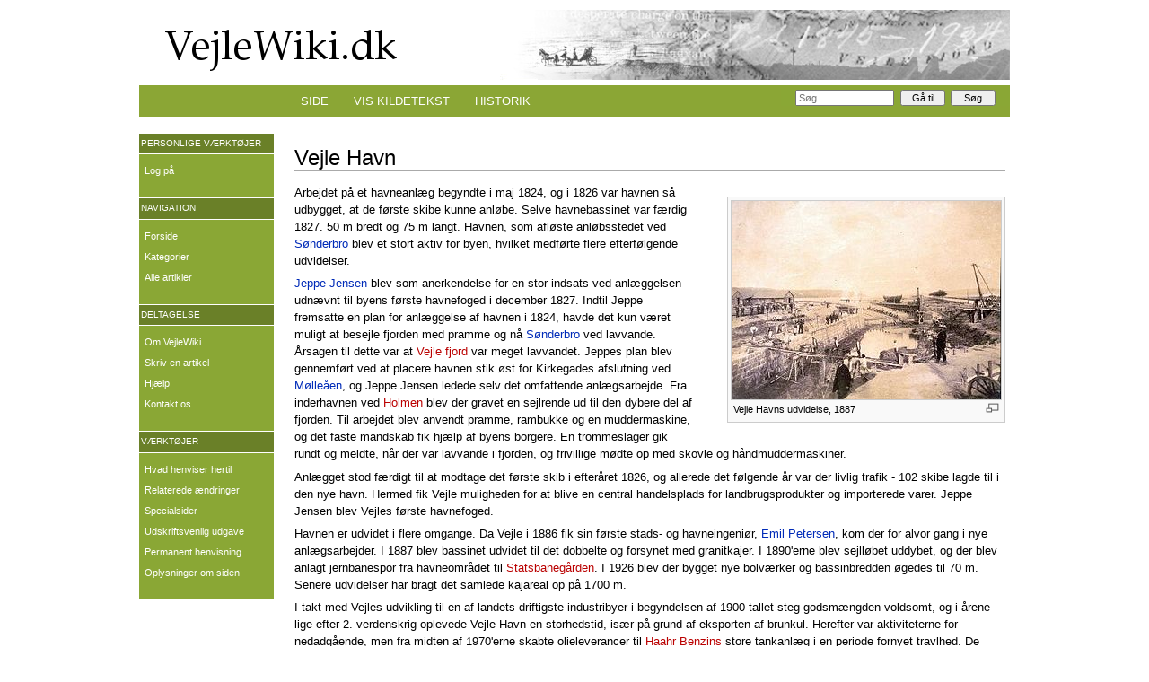

--- FILE ---
content_type: text/html; charset=UTF-8
request_url: http://www.vejlewiki.dk/index.php?title=Vejle_Havn
body_size: 6353
content:
<!DOCTYPE html>
<html lang="da" dir="ltr" class="client-nojs">
<head>
<meta charset="UTF-8" /><title>Vejle Havn - VejleWiki</title>
<meta name="generator" content="MediaWiki 1.22.6" />
<link rel="shortcut icon" href="/favicon.ico" />
<link rel="search" type="application/opensearchdescription+xml" href="/opensearch_desc.php" title="VejleWiki (da)" />
<link rel="EditURI" type="application/rsd+xml" href="https://www.vejlewiki.dk/api.php?action=rsd" />
<link rel="alternate" type="application/atom+xml" title="VejleWiki Atom-feed" href="/index.php?title=Speciel:Seneste_%C3%A6ndringer&amp;feed=atom" />
<link rel="stylesheet" href="https://www.vejlewiki.dk/load.php?debug=false&amp;lang=da&amp;modules=mediawiki.legacy.commonPrint%2Cshared%7Cskins.monobook&amp;only=styles&amp;skin=monobook&amp;*" />
<!--[if IE 6]><link rel="stylesheet" href="/skins/monobook/IE60Fixes.css?303" media="screen" /><![endif]-->
<!--[if IE 7]><link rel="stylesheet" href="/skins/monobook/IE70Fixes.css?303" media="screen" /><![endif]--><meta name="ResourceLoaderDynamicStyles" content="" />
<style>a:lang(ar),a:lang(ckb),a:lang(kk-arab),a:lang(mzn),a:lang(ps),a:lang(ur){text-decoration:none}
/* cache key: jerlu_wikiNy:resourceloader:filter:minify-css:7:128a6ffcda1596fd425baae5b7a8816c */</style>

<script src="https://www.vejlewiki.dk/load.php?debug=false&amp;lang=da&amp;modules=startup&amp;only=scripts&amp;skin=monobook&amp;*"></script>
<script>if(window.mw){
mw.config.set({"wgCanonicalNamespace":"","wgCanonicalSpecialPageName":false,"wgNamespaceNumber":0,"wgPageName":"Vejle_Havn","wgTitle":"Vejle Havn","wgCurRevisionId":6947,"wgRevisionId":6947,"wgArticleId":218,"wgIsArticle":true,"wgIsRedirect":false,"wgAction":"view","wgUserName":null,"wgUserGroups":["*"],"wgCategories":["Erhverv"],"wgBreakFrames":false,"wgPageContentLanguage":"da","wgPageContentModel":"wikitext","wgSeparatorTransformTable":[",\t.",".\t,"],"wgDigitTransformTable":["",""],"wgDefaultDateFormat":"dmy","wgMonthNames":["","januar","februar","marts","april","maj","juni","juli","august","september","oktober","november","december"],"wgMonthNamesShort":["","jan","feb","mar","apr","maj","jun","jul","aug","sep","okt","nov","dec"],"wgRelevantPageName":"Vejle_Havn","wgIsProbablyEditable":false,"wgRestrictionEdit":[],"wgRestrictionMove":[]});
}</script><script>if(window.mw){
mw.loader.implement("user.options",function(){mw.user.options.set({"ccmeonemails":0,"cols":80,"date":"default","diffonly":0,"disablemail":0,"disablesuggest":0,"editfont":"default","editondblclick":0,"editsection":1,"editsectiononrightclick":0,"enotifminoredits":0,"enotifrevealaddr":0,"enotifusertalkpages":1,"enotifwatchlistpages":0,"extendwatchlist":0,"fancysig":0,"forceeditsummary":0,"gender":"unknown","hideminor":0,"hidepatrolled":0,"imagesize":2,"justify":0,"math":1,"minordefault":0,"newpageshidepatrolled":0,"nocache":0,"noconvertlink":0,"norollbackdiff":0,"numberheadings":0,"previewonfirst":0,"previewontop":1,"rcdays":7,"rclimit":50,"rememberpassword":0,"rows":25,"searchlimit":20,"showhiddencats":0,"shownumberswatching":1,"showtoc":1,"showtoolbar":1,"skin":"monobook","stubthreshold":0,"thumbsize":2,"underline":2,"uselivepreview":0,"usenewrc":0,"vector-simplesearch":1,"watchcreations":0,"watchdefault":0,"watchdeletion":0,"watchlistdays":3,"watchlisthideanons":0,"watchlisthidebots":0
,"watchlisthideliu":0,"watchlisthideminor":0,"watchlisthideown":0,"watchlisthidepatrolled":0,"watchmoves":0,"wllimit":250,"useeditwarning":1,"prefershttps":1,"language":"da","variant-gan":"gan","variant-iu":"iu","variant-kk":"kk","variant-ku":"ku","variant-shi":"shi","variant-sr":"sr","variant-tg":"tg","variant-uz":"uz","variant-zh":"zh","searchNs0":true,"searchNs1":false,"searchNs2":false,"searchNs3":false,"searchNs4":false,"searchNs5":false,"searchNs6":false,"searchNs7":false,"searchNs8":false,"searchNs9":false,"searchNs10":false,"searchNs11":false,"searchNs12":false,"searchNs13":false,"searchNs14":false,"searchNs15":false,"variant":"da"});},{},{});mw.loader.implement("user.tokens",function(){mw.user.tokens.set({"editToken":"+\\","patrolToken":false,"watchToken":false});},{},{});
/* cache key: jerlu_wikiNy:resourceloader:filter:minify-js:7:b1a67fc4a75a16d2036db1229b171bef */
}</script>
<script>if(window.mw){
mw.loader.load(["mediawiki.page.startup","mediawiki.legacy.wikibits","mediawiki.legacy.ajax"]);
}</script>
</head>
<body class="mediawiki ltr sitedir-ltr ns-0 ns-subject page-Vejle_Havn skin-monobook action-view">
<div id="globalWrapper">
<div id="column-content"><div id="content" class="mw-body-primary" role="main">
	<a id="top"></a>
	
	<h1 id="firstHeading" class="firstHeading" lang="da"><span dir="auto">Vejle Havn</span></h1>
	<div id="bodyContent" class="mw-body">
		<div id="siteSub">Fra VejleWiki</div>
		<div id="contentSub"></div>
		<div id="jump-to-nav" class="mw-jump">Skift til: <a href="#column-one">Navigation</a>, <a href="#searchInput">Søgning</a></div>

		<!-- start content -->
<div id="mw-content-text" lang="da" dir="ltr" class="mw-content-ltr"><div class="thumb tright"><div class="thumbinner" style="width:302px;"><a href="/index.php?title=Fil:VejleHavn1.jpg" class="image"><img alt="" src="/images/thumb/6/66/VejleHavn1.jpg/300px-VejleHavn1.jpg" width="300" height="221" class="thumbimage" srcset="/images/6/66/VejleHavn1.jpg 1.5x, /images/6/66/VejleHavn1.jpg 2x" /></a>  <div class="thumbcaption"><div class="magnify"><a href="/index.php?title=Fil:VejleHavn1.jpg" class="internal" title="Forstør"><img src="/skins/common/images/magnify-clip.png" width="15" height="11" alt="" /></a></div>Vejle Havns udvidelse, 1887</div></div></div>
<p>Arbejdet på et havneanlæg begyndte i maj 1824, og i 1826 var havnen så udbygget, at de første skibe kunne anløbe. Selve havnebassinet var færdig 1827. 50 m bredt og 75 m langt. Havnen, som afløste anløbsstedet ved <a href="/index.php?title=S%C3%B8nderbro" title="Sønderbro">Sønderbro</a> blev et stort aktiv for byen, hvilket medførte flere efterfølgende udvidelser.
</p><p><a href="/index.php?title=Jeppe_Jensen" title="Jeppe Jensen">Jeppe Jensen</a> blev som anerkendelse for en stor indsats ved anlæggelsen udnævnt til byens første havnefoged i december 1827. Indtil Jeppe fremsatte en plan for anlæggelse af havnen i 1824, havde det kun været muligt at besejle fjorden med pramme og nå <a href="/index.php?title=S%C3%B8nderbro" title="Sønderbro">Sønderbro</a> ved lavvande. Årsagen til dette var at <a href="/index.php?title=Vejle_fjord&amp;action=edit&amp;redlink=1" class="new" title="Vejle fjord (siden er ikke skrevet endnu)">Vejle fjord</a> var meget lavvandet. Jeppes plan blev gennemført ved at placere havnen stik øst for Kirkegades afslutning ved <a href="/index.php?title=M%C3%B8lle%C3%A5en" title="Mølleåen">Mølleåen</a>, og Jeppe Jensen ledede selv det omfattende anlægsarbejde. Fra inderhavnen ved <a href="/index.php?title=Holmen&amp;action=edit&amp;redlink=1" class="new" title="Holmen (siden er ikke skrevet endnu)">Holmen</a> blev der gravet en sejlrende ud til den dybere del af fjorden. Til arbejdet blev anvendt pramme, rambukke og en muddermaskine, og det faste mandskab fik hjælp af byens borgere. En trommeslager gik rundt og meldte, når der var lavvande i fjorden, og frivillige mødte op med skovle og håndmuddermaskiner.
</p><p>Anlægget stod færdigt til at modtage det første skib i efteråret 1826, og allerede det følgende år var der livlig trafik - 102 skibe lagde til i den nye havn. Hermed fik Vejle muligheden for at blive en central handelsplads for landbrugsprodukter og importerede varer. Jeppe Jensen blev Vejles første havnefoged.
</p><p>Havnen er udvidet i flere omgange. Da Vejle i 1886 fik sin første stads- og havneingeniør, <a href="/index.php?title=Emil_Petersen" title="Emil Petersen">Emil Petersen</a>, kom der for alvor gang i nye anlægsarbejder. I 1887 blev bassinet udvidet til det dobbelte og forsynet med granitkajer. I 1890'erne blev sejlløbet uddybet, og der blev anlagt jernbanespor fra havneområdet til <a href="/index.php?title=Statsbaneg%C3%A5rden&amp;action=edit&amp;redlink=1" class="new" title="Statsbanegården (siden er ikke skrevet endnu)">Statsbanegården</a>. I 1926 blev der bygget nye bolværker og bassinbredden øgedes til 70 m. Senere udvidelser har bragt det samlede kajareal op på 1700 m.
</p><p>I takt med Vejles udvikling til en af landets driftigste industribyer i begyndelsen af 1900-tallet steg godsmængden voldsomt, og i årene lige efter 2. verdenskrig oplevede Vejle Havn en storhedstid, især på grund af eksporten af brunkul. Herefter var aktiviteterne for nedadgående, men fra midten af 1970'erne skabte olieleverancer til <a href="/index.php?title=Haahr_Benzin&amp;action=edit&amp;redlink=1" class="new" title="Haahr Benzin (siden er ikke skrevet endnu)">Haahr Benzins</a> store tankanlæg i en periode fornyet travlhed. De seneste årtier har været præget af svingende resultater på driften.
</p><p><br />
</p><p><br />
</p>
<h2><span class="mw-headline" id="Billeder">Billeder</span></h2>
<ul class="gallery mw-gallery-traditional">
		<li class="gallerybox" style="width: 155px"><div style="width: 155px">
			<div class="thumb" style="width: 150px;"><div style="margin:15px auto;"><a href="/index.php?title=Fil:VejleHavn2.jpg" class="image"><img alt="" src="/images/thumb/0/0e/VejleHavn2.jpg/114px-VejleHavn2.jpg" width="114" height="120" /></a></div></div>
			<div class="gallerytext">
<p>Vinter ved Vejle Havn, ca. 1950
</p>
			</div>
		</div></li>
		<li class="gallerybox" style="width: 155px"><div style="width: 155px">
			<div class="thumb" style="width: 150px;"><div style="margin:35px auto;"><a href="/index.php?title=Fil:VejleHavn3.jpg" class="image"><img alt="" src="/images/thumb/b/b2/VejleHavn3.jpg/120px-VejleHavn3.jpg" width="120" height="80" /></a></div></div>
			<div class="gallerytext">
<p>Morgenstemning ved Vejle Havn, september 2002
</p>
			</div>
		</div></li>
</ul>

<!-- 
NewPP limit report
CPU time usage: 0.032 seconds
Real time usage: 0.050 seconds
Preprocessor visited node count: 8/1000000
Preprocessor generated node count: 36/1000000
Post‐expand include size: 0/2097152 bytes
Template argument size: 0/2097152 bytes
Highest expansion depth: 2/40
Expensive parser function count: 0/100
-->

<!-- Saved in parser cache with key jerlu_wikiNy:pcache:idhash:218-0!*!0!*!*!2!* and timestamp 20260129152247
 -->
</div><div class="printfooter">
Hentet fra "<a href="https://www.vejlewiki.dk/index.php?title=Vejle_Havn&amp;oldid=6947">https://www.vejlewiki.dk/index.php?title=Vejle_Havn&amp;oldid=6947</a>"</div>
		<div id='catlinks' class='catlinks'><div id="mw-normal-catlinks" class="mw-normal-catlinks"><a href="/index.php?title=Speciel:Kategorier" title="Speciel:Kategorier">Kategori</a>: <ul><li><a href="/index.php?title=Kategori:Erhverv" title="Kategori:Erhverv">Erhverv</a></li></ul></div></div>		<!-- end content -->
				<div class="visualClear"></div>
	</div>
</div></div>
<div id="column-one">
	<!--<h2></h2>CG-->
	<div id="p-cactions" class="portlet" role="navigation">
		<h5>Visninger</h5>
		<div class="pBody">
			<ul>
				<li id="ca-nstab-main" class="selected"><a href="/index.php?title=Vejle_Havn" title="Se indholdet [c]" accesskey="c">Side</a></li>
				<li id="ca-talk" class="new"><a href="/index.php?title=Diskussion:Vejle_Havn&amp;action=edit&amp;redlink=1" title="Diskussion om indholdet på siden [t]" accesskey="t">Diskussion</a></li>
				<li id="ca-viewsource"><a href="/index.php?title=Vejle_Havn&amp;action=edit" title="Denne side er beskyttet.&#10;Du kan se på kildeteksten. [e]" accesskey="e">Vis kildetekst</a></li>
				<li id="ca-history"><a href="/index.php?title=Vejle_Havn&amp;action=history" rel="archives" title="Tidligere versioner af denne side [h]" accesskey="h">Historik</a></li>
			</ul>
		</div>
	</div>
	<div class="portlet" id="p-personal" role="navigation">
		<h5>Personlige værktøjer</h5><!--CG-->
		<div class="pBody">
			<ul>
				<li id="pt-login"><a href="/index.php?title=Speciel:Log_p%C3%A5&amp;returnto=Vejle+Havn" title="Du opfordres til at logge på, men det er ikke obligatorisk. [o]" accesskey="o">Log på</a></li>
			</ul>
		</div>
	</div>
	<div class="portlet" id="p-logo" role="banner">
<a href="/index.php?title=Forside" style="background-image: url(/skins/common/images/vs_wiki_logo.png);" title="Forsiden"></a>
	</div>
	<div class="generated-sidebar portlet" id="p-navigation" role="navigation">
		<h5>Navigation</h5><!--CG-->
		<div class='pBody'>
			<ul>
				<li id="n-mainpage"><a href="/index.php?title=Forside" title="Besøg forsiden [z]" accesskey="z">Forside</a></li>
				<li id="n-Kategorier"><a href="/index.php?title=vejlewiki:Kategorier">Kategorier</a></li>
				<li id="n-Alle-artikler"><a href="/index.php?title=Speciel:Alle_sider">Alle artikler</a></li>
			</ul>
		</div>
	</div>
	<div class="generated-sidebar portlet" id="p-deltagelse" role="navigation">
		<h5>deltagelse</h5><!--CG-->
		<div class='pBody'>
			<ul>
				<li id="n-Om-VejleWiki"><a href="/index.php?title=vejlewiki:Introduktion">Om VejleWiki</a></li>
				<li id="n-Skriv-en-artikel"><a href="/index.php?title=Hj%C3%A6lp:Skriv_en_artikel">Skriv en artikel</a></li>
				<li id="n-help"><a href="/index.php?title=Hj%C3%A6lp:Forside" title="Hvordan gør jeg ...">Hjælp</a></li>
				<li id="n-Kontakt-os"><a href="/index.php?title=vejlewiki:Kontakt">Kontakt os</a></li>
			</ul>
		</div>
	</div>
	<div id="p-search" class="portlet" role="search">
		<h3><label for="searchInput"></label></h3>
		<div id="searchBody" class="pBody">
			<form action="/index.php" id="searchform">
				<input type='hidden' name="title" value="Speciel:Søgning"/>
				<input type="search" name="search" placeholder="Søg" title="Søg på VejleWiki [f]" accesskey="f" id="searchInput" />
				<input type="submit" name="go" value="Gå til" title="Vis en side med præcis dette navn, hvis den findes" id="searchGoButton" class="searchButton" />&#160;
				<input type="submit" name="fulltext" value="Søg" title="Søg efter sider der indeholder denne tekst" id="mw-searchButton" class="searchButton" />
			</form>
		</div>
	</div>
	<div class="portlet" id="p-tb" role="navigation">
		<h5>Værktøjer</h5><!--CG-->
		<div class="pBody">
			<ul>
				<li id="t-whatlinkshere"><a href="/index.php?title=Speciel:Hvad_linker_hertil/Vejle_Havn" title="Liste med alle sider som henviser hertil [j]" accesskey="j">Hvad henviser hertil</a></li>
				<li id="t-recentchangeslinked"><a href="/index.php?title=Speciel:Relaterede_%C3%A6ndringer/Vejle_Havn" title="Seneste ændringer i sider som denne side henviser til [k]" accesskey="k">Relaterede ændringer</a></li>
				<li id="t-specialpages"><a href="/index.php?title=Speciel:Specialsider" title="Liste over alle specialsider [q]" accesskey="q">Specialsider</a></li>
				<li id="t-print"><a href="/index.php?title=Vejle_Havn&amp;printable=yes" rel="alternate" title="Printervenlig udgave af denne side [p]" accesskey="p">Udskriftsvenlig udgave</a></li>
				<li id="t-permalink"><a href="/index.php?title=Vejle_Havn&amp;oldid=6947" title="Permanent henvisning til denne version af denne side">Permanent henvisning</a></li>
				<li id="t-info"><a href="/index.php?title=Vejle_Havn&amp;action=info">Oplysninger om siden</a></li>
			</ul>
		</div>
	</div>
</div><!-- end of the left (by default at least) column -->
<div class="visualClear"></div>
<div id="footer" role="contentinfo">
	<div id="f-poweredbyico">
		<a href="//www.mediawiki.org/"><img src="/skins/common/images/poweredby_mediawiki_88x31.png" alt="Powered by MediaWiki" width="88" height="31" /></a>
	</div>
	<ul id="f-list">
		<li id="lastmod"> Denne side blev senest ændret 15. juni 2016 kl. 13:29.</li>
		<li id="viewcount">Siden er vist 13.844 gange.</li>
		<li id="privacy"><a href="/index.php?title=vejlewiki:Behandling_af_personlige_oplysninger" title="vejlewiki:Behandling af personlige oplysninger">Behandling af personlige oplysninger</a></li>
		<li id="about"><a href="/index.php?title=vejlewiki:Om" title="vejlewiki:Om">Om VejleWiki</a></li>
		<li id="disclaimer"><a href="/index.php?title=vejlewiki:Generelle_forbehold" title="vejlewiki:Generelle forbehold">Forbehold</a></li>
	</ul>
</div>
</div>
<script>/*<![CDATA[*/window.jQuery && jQuery.ready();/*]]>*/</script><script>if(window.mw){
mw.loader.state({"site":"loading","user":"ready","user.groups":"ready"});
}</script>
<script>if(window.mw){
mw.loader.load(["mediawiki.action.view.postEdit","mediawiki.user","mediawiki.hidpi","mediawiki.page.ready","mediawiki.searchSuggest"],null,true);
}</script>
<script>if(window.mw){
mw.loader.state({"site":"ready"});
}</script>
<script>
  (function(i,s,o,g,r,a,m){i['GoogleAnalyticsObject']=r;i[r]=i[r]||function(){
  (i[r].q=i[r].q||[]).push(arguments)},i[r].l=1*new Date();a=s.createElement(o),
  m=s.getElementsByTagName(o)[0];a.async=1;a.src=g;m.parentNode.insertBefore(a,m)
  })(window,document,'script','//www.google-analytics.com/analytics.js','ga');

  ga('create', 'UA-16817658-1', 'auto');
  ga('send', 'pageview');

</script>
<script type="text/javascript" src="https://analytics.example.com/tracking.js"></script>
<!-- Served in 0.352 secs. --></body></html>

--- FILE ---
content_type: text/javascript; charset=utf-8
request_url: https://www.vejlewiki.dk/load.php?debug=false&lang=da&modules=startup&only=scripts&skin=monobook&*
body_size: 2910
content:
function isCompatible(ua){if(ua===undefined){ua=navigator.userAgent;}return!((ua.indexOf('MSIE')!==-1&&parseFloat(ua.split('MSIE')[1])<6)||(ua.indexOf('Firefox/')!==-1&&parseFloat(ua.split('Firefox/')[1])<3)||ua.match(/BlackBerry[^\/]*\/[1-5]\./)||ua.match(/webOS\/1\.[0-4]/)||ua.match(/PlayStation/i)||ua.match(/SymbianOS|Series60/)||ua.match(/NetFront/)||ua.match(/Opera Mini/)||ua.match(/S40OviBrowser/));}var startUp=function(){mw.config=new mw.Map(true);mw.loader.addSource({"local":{"loadScript":"/load.php","apiScript":"/api.php"}});mw.loader.register([["site","1741165795",[],"site"],["noscript","1741165795",[],"noscript"],["startup","1750366435",[],"startup"],["filepage","1741165795"],["user.groups","1741165795",[],"user"],["user","1741165795",[],"user"],["user.cssprefs","1741165795",["mediawiki.user"],"private"],["user.options","1741165795",[],"private"],["user.tokens","1741165795",[],"private"],["mediawiki.language.data","1741165795",["mediawiki.language.init"]],[
"skins.cologneblue","1741165795"],["skins.modern","1741165795"],["skins.monobook","1741165795"],["skins.vector","1741165795"],["skins.vector.beta","1741165795"],["skins.vector.js","1741165795",["jquery.delayedBind"]],["skins.vector.collapsibleNav","1741165795",["jquery.client","jquery.cookie","jquery.tabIndex"]],["jquery","1741165795"],["jquery.appear","1741165795"],["jquery.arrowSteps","1741165795"],["jquery.async","1741165795"],["jquery.autoEllipsis","1741165795",["jquery.highlightText"]],["jquery.badge","1741165795",["mediawiki.language"]],["jquery.byteLength","1741165795"],["jquery.byteLimit","1741165795",["jquery.byteLength"]],["jquery.checkboxShiftClick","1741165795"],["jquery.chosen","1741165795"],["jquery.client","1741165795"],["jquery.color","1741165795",["jquery.colorUtil"]],["jquery.colorUtil","1741165795"],["jquery.cookie","1741165795"],["jquery.delayedBind","1741165795"],["jquery.expandableField","1741165795",["jquery.delayedBind"]],["jquery.farbtastic","1741165795",[
"jquery.colorUtil"]],["jquery.footHovzer","1741165795"],["jquery.form","1741165795"],["jquery.getAttrs","1741165795"],["jquery.hidpi","1741165795"],["jquery.highlightText","1741165795",["jquery.mwExtension"]],["jquery.hoverIntent","1741165795"],["jquery.json","1741165795"],["jquery.localize","1741165795"],["jquery.makeCollapsible","1741165804"],["jquery.mockjax","1741165795"],["jquery.mw-jump","1741165795"],["jquery.mwExtension","1741165795"],["jquery.placeholder","1741165795"],["jquery.qunit","1741165795"],["jquery.qunit.completenessTest","1741165795",["jquery.qunit"]],["jquery.spinner","1741165795"],["jquery.jStorage","1741165795",["jquery.json"]],["jquery.suggestions","1741165795",["jquery.autoEllipsis"]],["jquery.tabIndex","1741165795"],["jquery.tablesorter","1746372819",["jquery.mwExtension","mediawiki.language.months"]],["jquery.textSelection","1741165795",["jquery.client"]],["jquery.validate","1741165795"],["jquery.xmldom","1741165795"],["jquery.tipsy","1741165795"],[
"jquery.ui.core","1741165795",["jquery"],"jquery.ui"],["jquery.ui.widget","1741165795",[],"jquery.ui"],["jquery.ui.mouse","1741165795",["jquery.ui.widget"],"jquery.ui"],["jquery.ui.position","1741165795",[],"jquery.ui"],["jquery.ui.draggable","1741165795",["jquery.ui.core","jquery.ui.mouse","jquery.ui.widget"],"jquery.ui"],["jquery.ui.droppable","1741165795",["jquery.ui.core","jquery.ui.mouse","jquery.ui.widget","jquery.ui.draggable"],"jquery.ui"],["jquery.ui.resizable","1741165795",["jquery.ui.core","jquery.ui.widget","jquery.ui.mouse"],"jquery.ui"],["jquery.ui.selectable","1741165795",["jquery.ui.core","jquery.ui.widget","jquery.ui.mouse"],"jquery.ui"],["jquery.ui.sortable","1741165795",["jquery.ui.core","jquery.ui.widget","jquery.ui.mouse"],"jquery.ui"],["jquery.ui.accordion","1741165795",["jquery.ui.core","jquery.ui.widget"],"jquery.ui"],["jquery.ui.autocomplete","1741165795",["jquery.ui.core","jquery.ui.widget","jquery.ui.position"],"jquery.ui"],["jquery.ui.button","1741165795",[
"jquery.ui.core","jquery.ui.widget"],"jquery.ui"],["jquery.ui.datepicker","1741165795",["jquery.ui.core"],"jquery.ui"],["jquery.ui.dialog","1741165795",["jquery.ui.core","jquery.ui.widget","jquery.ui.button","jquery.ui.draggable","jquery.ui.mouse","jquery.ui.position","jquery.ui.resizable"],"jquery.ui"],["jquery.ui.progressbar","1741165795",["jquery.ui.core","jquery.ui.widget"],"jquery.ui"],["jquery.ui.slider","1741165795",["jquery.ui.core","jquery.ui.widget","jquery.ui.mouse"],"jquery.ui"],["jquery.ui.tabs","1741165795",["jquery.ui.core","jquery.ui.widget"],"jquery.ui"],["jquery.effects.core","1741165795",["jquery"],"jquery.ui"],["jquery.effects.blind","1741165795",["jquery.effects.core"],"jquery.ui"],["jquery.effects.bounce","1741165795",["jquery.effects.core"],"jquery.ui"],["jquery.effects.clip","1741165795",["jquery.effects.core"],"jquery.ui"],["jquery.effects.drop","1741165795",["jquery.effects.core"],"jquery.ui"],["jquery.effects.explode","1741165795",["jquery.effects.core"],
"jquery.ui"],["jquery.effects.fade","1741165795",["jquery.effects.core"],"jquery.ui"],["jquery.effects.fold","1741165795",["jquery.effects.core"],"jquery.ui"],["jquery.effects.highlight","1741165795",["jquery.effects.core"],"jquery.ui"],["jquery.effects.pulsate","1741165795",["jquery.effects.core"],"jquery.ui"],["jquery.effects.scale","1741165795",["jquery.effects.core"],"jquery.ui"],["jquery.effects.shake","1741165795",["jquery.effects.core"],"jquery.ui"],["jquery.effects.slide","1741165795",["jquery.effects.core"],"jquery.ui"],["jquery.effects.transfer","1741165795",["jquery.effects.core"],"jquery.ui"],["mediawiki","1741165795"],["mediawiki.api","1741165795",["mediawiki.util"]],["mediawiki.api.category","1741165795",["mediawiki.api","mediawiki.Title"]],["mediawiki.api.edit","1741165795",["mediawiki.api","mediawiki.Title"]],["mediawiki.api.login","1741165795",["mediawiki.api"]],["mediawiki.api.parse","1741165795",["mediawiki.api"]],["mediawiki.api.watch","1741165795",["mediawiki.api",
"user.tokens"]],["mediawiki.icon","1741165795"],["mediawiki.debug","1741165795",["jquery.footHovzer"]],["mediawiki.debug.init","1741165795",["mediawiki.debug"]],["mediawiki.inspect","1741165795",["jquery.byteLength","jquery.json"]],["mediawiki.feedback","1741165795",["mediawiki.api.edit","mediawiki.Title","mediawiki.jqueryMsg","jquery.ui.dialog"]],["mediawiki.hidpi","1741165795",["jquery.hidpi"]],["mediawiki.htmlform","1742571795"],["mediawiki.notification","1741165795",["mediawiki.page.startup"]],["mediawiki.notify","1741165795"],["mediawiki.searchSuggest","1741165804",["jquery.autoEllipsis","jquery.client","jquery.placeholder","jquery.suggestions","mediawiki.api"]],["mediawiki.Title","1741165795",["jquery.byteLength","mediawiki.util"]],["mediawiki.Uri","1741165795"],["mediawiki.user","1741165795",["jquery.cookie","mediawiki.api","user.options","user.tokens"]],["mediawiki.util","1741165804",["jquery.client","jquery.cookie","jquery.mwExtension","mediawiki.notify"]],[
"mediawiki.action.edit","1741165795",["mediawiki.action.edit.styles","jquery.textSelection","jquery.byteLimit"]],["mediawiki.action.edit.styles","1741165795"],["mediawiki.action.edit.collapsibleFooter","1741165795",["jquery.makeCollapsible","mediawiki.icon"]],["mediawiki.action.edit.preview","1741165795",["jquery.form","jquery.spinner","mediawiki.action.history.diff"]],["mediawiki.action.history","1741165795",[],"mediawiki.action.history"],["mediawiki.action.history.diff","1741165795",[],"mediawiki.action.history"],["mediawiki.action.view.dblClickEdit","1741165795",["mediawiki.util","mediawiki.page.startup"]],["mediawiki.action.view.metadata","1741183724"],["mediawiki.action.view.postEdit","1741165804",["jquery.cookie","mediawiki.jqueryMsg"]],["mediawiki.action.view.rightClickEdit","1741165795"],["mediawiki.action.edit.editWarning","1741272005"],["mediawiki.action.watch.ajax","1741165795",["mediawiki.page.watch.ajax"]],["mediawiki.language","1741165795",["mediawiki.language.data",
"mediawiki.cldr"]],["mediawiki.cldr","1741165795",["mediawiki.libs.pluralruleparser"]],["mediawiki.libs.pluralruleparser","1741165795"],["mediawiki.language.init","1741165795"],["mediawiki.jqueryMsg","1741165795",["mediawiki.util","mediawiki.language"]],["mediawiki.language.months","1746372819",["mediawiki.language"]],["mediawiki.libs.jpegmeta","1741165795"],["mediawiki.page.gallery","1741165795"],["mediawiki.page.ready","1741165795",["jquery.checkboxShiftClick","jquery.makeCollapsible","jquery.placeholder","jquery.mw-jump","mediawiki.util"]],["mediawiki.page.startup","1741165795",["jquery.client","mediawiki.util"]],["mediawiki.page.patrol.ajax","1741165795",["mediawiki.page.startup","mediawiki.api","mediawiki.util","mediawiki.Title","mediawiki.notify","jquery.spinner","user.tokens"]],["mediawiki.page.watch.ajax","1741271982",["mediawiki.page.startup","mediawiki.api.watch","mediawiki.util","mediawiki.notify","jquery.mwExtension"]],["mediawiki.page.image.pagination","1741165795",[
"jquery.spinner"]],["mediawiki.special","1741165795"],["mediawiki.special.block","1741165795",["mediawiki.util"]],["mediawiki.special.changeemail","1750366435",["mediawiki.util"]],["mediawiki.special.changeslist","1741165795"],["mediawiki.special.changeslist.enhanced","1741165795"],["mediawiki.special.movePage","1741165795",["jquery.byteLimit"]],["mediawiki.special.pagesWithProp","1741165795"],["mediawiki.special.preferences","1741165795"],["mediawiki.special.recentchanges","1741165795",["mediawiki.special"]],["mediawiki.special.search","1741177322"],["mediawiki.special.undelete","1741165795"],["mediawiki.special.upload","1749716908",["mediawiki.libs.jpegmeta","mediawiki.util"]],["mediawiki.special.userlogin","1741165795"],["mediawiki.special.createaccount","1741165795"],["mediawiki.special.createaccount.js","1741165795",["mediawiki.jqueryMsg"]],["mediawiki.special.javaScriptTest","1741165795",["jquery.qunit"]],["mediawiki.tests.qunit.testrunner","1741165795",["jquery.getAttrs",
"jquery.qunit","jquery.qunit.completenessTest","mediawiki.page.startup","mediawiki.page.ready"]],["mediawiki.legacy.ajax","1741165795",["mediawiki.util","mediawiki.legacy.wikibits"]],["mediawiki.legacy.commonPrint","1741165795"],["mediawiki.legacy.config","1741165795",["mediawiki.legacy.wikibits"]],["mediawiki.legacy.protect","1741165795",["jquery.byteLimit"]],["mediawiki.legacy.shared","1741165795"],["mediawiki.legacy.oldshared","1741165795"],["mediawiki.legacy.upload","1741165795",["jquery.spinner","mediawiki.api","mediawiki.Title","mediawiki.util"]],["mediawiki.legacy.wikibits","1741165795",["mediawiki.util"]],["mediawiki.ui","1741165795"]]);mw.config.set({"wgLoadScript":"/load.php","debug":false,"skin":"monobook","stylepath":"/skins","wgUrlProtocols":
"http\\:\\/\\/|https\\:\\/\\/|ftp\\:\\/\\/|ftps\\:\\/\\/|ssh\\:\\/\\/|sftp\\:\\/\\/|irc\\:\\/\\/|ircs\\:\\/\\/|xmpp\\:|sip\\:|sips\\:|gopher\\:\\/\\/|telnet\\:\\/\\/|nntp\\:\\/\\/|worldwind\\:\\/\\/|mailto\\:|tel\\:|sms\\:|news\\:|svn\\:\\/\\/|git\\:\\/\\/|mms\\:\\/\\/|bitcoin\\:|magnet\\:|urn\\:|geo\\:|\\/\\/","wgArticlePath":"/index.php?title=$1","wgScriptPath":"","wgScriptExtension":".php","wgScript":"/index.php","wgVariantArticlePath":false,"wgActionPaths":{},"wgServer":"https://www.vejlewiki.dk","wgUserLanguage":"da","wgContentLanguage":"da","wgVersion":"1.22.6","wgEnableAPI":true,"wgEnableWriteAPI":true,"wgMainPageTitle":"Forside","wgFormattedNamespaces":{"-2":"Media","-1":"Speciel","0":"","1":"Diskussion","2":"Bruger","3":"Brugerdiskussion","4":"vejlewiki","5":"vejlewiki diskussion","6":"Fil","7":"Fildiskussion","8":"MediaWiki","9":"MediaWiki diskussion","10":"Skabelon","11":"Skabelondiskussion","12":"Hjælp","13":"Hjælp diskussion","14":"Kategori","15":"Kategoridiskussion"},
"wgNamespaceIds":{"media":-2,"speciel":-1,"":0,"diskussion":1,"bruger":2,"brugerdiskussion":3,"vejlewiki":4,"vejlewiki_diskussion":5,"fil":6,"fildiskussion":7,"mediawiki":8,"mediawiki_diskussion":9,"skabelon":10,"skabelondiskussion":11,"hjælp":12,"hjælp_diskussion":13,"kategori":14,"kategoridiskussion":15,"billede":6,"billeddiskussion":7,"mediawiki-diskussion":9,"hjælp-diskussion":13,"vejlewiki-diskussion":5,"image":6,"image_talk":7,"special":-1,"talk":1,"user":2,"user_talk":3,"project":4,"project_talk":5,"file":6,"file_talk":7,"mediawiki_talk":9,"template":10,"template_talk":11,"help":12,"help_talk":13,"category":14,"category_talk":15},"wgSiteName":"VejleWiki","wgFileExtensions":["png","gif","jpg","jpeg"],"wgDBname":"jerlu_wikiNy","wgFileCanRotate":true,"wgAvailableSkins":{"modern":"Modern","cologneblue":"CologneBlue","vector":"Vector","monobook":"MonoBook"},"wgExtensionAssetsPath":"/extensions","wgCookiePrefix":"jerlu_wikiNy","wgResourceLoaderMaxQueryLength":-1,
"wgCaseSensitiveNamespaces":[],"wgLegalTitleChars":" %!\"$\u0026'()*,\\-./0-9:;=?@A-Z\\\\\\^_`a-z~+\\u0080-\\uFFFF"});};if(isCompatible()){document.write("\u003Cscript src=\"/load.php?debug=false\u0026amp;lang=da\u0026amp;modules=jquery%2Cmediawiki\u0026amp;only=scripts\u0026amp;skin=monobook\u0026amp;version=20140509T094147Z\"\u003E\u003C/script\u003E");}delete isCompatible;
/* cache key: jerlu_wikiNy:resourceloader:filter:minify-js:7:705d44e8888a0ca0a8dd0442aba3ec0d */

--- FILE ---
content_type: text/plain
request_url: https://www.google-analytics.com/j/collect?v=1&_v=j102&a=1085371296&t=pageview&_s=1&dl=http%3A%2F%2Fwww.vejlewiki.dk%2Findex.php%3Ftitle%3DVejle_Havn&ul=en-us%40posix&dt=Vejle%20Havn%20-%20VejleWiki&sr=1280x720&vp=1280x720&_u=IEBAAEABAAAAACAAI~&jid=556867939&gjid=1349298019&cid=1211428913.1769753095&tid=UA-16817658-1&_gid=1491263852.1769753095&_r=1&_slc=1&z=1170746873
body_size: -284
content:
2,cG-KMKN2GR86K